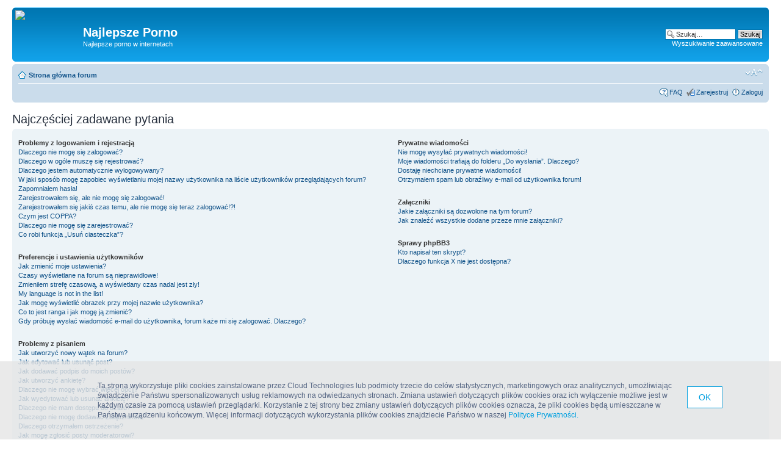

--- FILE ---
content_type: text/html; charset=UTF-8
request_url: http://pacochatube.phorum.pl/faq.php?sid=dcff63d8caf133eb9f11a7ee494994da
body_size: 13829
content:
<!DOCTYPE html PUBLIC "-//W3C//DTD XHTML 1.0 Strict//EN" "http://www.w3.org/TR/xhtml1/DTD/xhtml1-strict.dtd">
<html xmlns="http://www.w3.org/1999/xhtml" dir="ltr" lang="pl-pl" xml:lang="pl-pl">
<head>

<meta http-equiv="content-type" content="text/html; charset=UTF-8" />
<meta http-equiv="content-style-type" content="text/css" />
<meta http-equiv="content-language" content="pl-pl" />
<meta http-equiv="imagetoolbar" content="no" />
<meta name="resource-type" content="document" />
<meta name="distribution" content="global" />
<meta name="keywords" content="" />
<meta name="description" content="" />

<title>Najczęściej zadawane pytania &bull; Najlepsze Porno</title>



<!--
	phpBB style name: prosilver
	Based on style:   prosilver (this is the default phpBB3 style)
	Original author:  Tom Beddard ( http://www.subBlue.com/ )
	Modified by:

	NOTE: This page was generated by phpBB, the free open-source bulletin board package.
	      The phpBB Group is not responsible for the content of this page and forum. For more information
	      about phpBB please visit http://www.phpbb.com
-->

<script type="text/javascript">
// <![CDATA[
	var jump_page = 'Wprowadź numer strony, do której chcesz przejść:';
	var on_page = '';
	var per_page = '';
	var base_url = '';
	var style_cookie = 'phpBBstyle';
	var style_cookie_settings = '; path=/; domain=pacochatube.phorum.pl';
	var onload_functions = new Array();
	var onunload_functions = new Array();

	

	/**
	* Find a member
	*/
	function find_username(url)
	{
		popup(url, 760, 570, '_usersearch');
		return false;
	}

	/**
	* New function for handling multiple calls to window.onload and window.unload by pentapenguin
	*/
	window.onload = function()
	{
		for (var i = 0; i < onload_functions.length; i++)
		{
			eval(onload_functions[i]);
		}
	}

	window.onunload = function()
	{
		for (var i = 0; i < onunload_functions.length; i++)
		{
			eval(onunload_functions[i]);
		}
	}

// ]]>
</script>
<script type="text/javascript" src="./styles/prosilver/template/styleswitcher.js"></script>
<script type="text/javascript" src="./styles/prosilver/template/forum_fn.js"></script>

<link href="./styles/prosilver/theme/print.css" rel="stylesheet" type="text/css" media="print" title="printonly" />
<link href="./style.php?id=1&amp;lang=pl&amp;sid=e5e8d4feee45d30263c597ada559c7d1" rel="stylesheet" type="text/css" media="screen, projection" />

<link href="./styles/prosilver/theme/normal.css" rel="stylesheet" type="text/css" title="A" />
<link href="./styles/prosilver/theme/medium.css" rel="alternate stylesheet" type="text/css" title="A+" />
<link href="./styles/prosilver/theme/large.css" rel="alternate stylesheet" type="text/css" title="A++" />

<!-- // CUSTOMIZATION: HEADER SCRIPT -->

<script type="text/javascript">
  (function(i,s,o,g,r,a,m){i["GoogleAnalyticsObject"]=r;i[r]=i[r]||function(){
  (i[r].q=i[r].q||[]).push(arguments)},i[r].l=1*new Date();a=s.createElement(o),
  m=s.getElementsByTagName(o)[0];a.async=1;a.src=g;m.parentNode.insertBefore(a,m)
  })(window,document,"script","//www.google-analytics.com/analytics.js","ga");

  ga("create","UA-10889840-12","phorum.pl");	
</script>
<script src="/unb_utils.min.js"></script>
<!-- <script src="//cdn.behavioralengine.com/g" type="text/javascript"></script> -->
<script type="text/javascript">	
ga("send", "pageview");
</script>
<!-- (C) 2000-2009 Gemius SA - gemiusAudience / ver 11.1 / pp.phorum.pl / strona_glowna_forum-->
<script type="text/javascript">
<!--//--><![CDATA[//><!--
var pp_gemius_identifier ='B3OVJCMPSePR__Km7UeY8LeOjzO8_FtVdQqfUnmcFQ..r7';
//--><!]]>
</script>
<script type="text/javascript">var BETags = {};</script>
<script type="text/javascript">
var BEngine = {};
BEngine.dataResponse = [];
</script>
<script type="text/javascript" src="http://idm.hit.gemius.pl/xgemius.js"></script>
<!-- <script type="text/javascript" src="//api.behavioralengine.com/scripts/be.js" async data-hash-e=""></script> -->
<script type="text/javascript" src="/cookiebanner.js"></script>

<!-- // CUSTOMIZATION -->

</head>

<body id="phpbb" class="section-faq ltr">

<div id="wrap">
	<a id="top" name="top" accesskey="t"></a>
	<div id="page-header">
		<div class="headerbar">
			<div class="inner"><span class="corners-top"><span></span></span>

			<div id="site-description">
				<!-- // CUSTOMIZATION: CUSTOM LOGO -->
				<a href="./index.php?sid=e5e8d4feee45d30263c597ada559c7d1" title="Strona główna forum" id="logo" style="margin: 0px; padding: 0px 15px 0px 0px"><img src="https://scontent-b-ams.xx.fbcdn.net/hphotos-ash3/602152_544498012306884_1357723133_n.jpg" /></a>
				<!-- // CUSTOMIZATION --><!-- // CUSTOMIZATION: FACEBOOK LIKE -->
				<div style="float: left; padding: 20px 50px 20px 30px">
					
<div id="fb-root"></div>
<script>(function(d, s, id) {
var js, fjs = d.getElementsByTagName(s)[0];
if (d.getElementById(id)) return;
js = d.createElement(s); js.id = id;
js.src = "//connect.facebook.net/pl_PL/all.js#xfbml=1";
fjs.parentNode.insertBefore(js, fjs);
}(document, 'script', 'facebook-jssdk'));</script>
<div class="fb-like" data-href="http://www.facebook.com/phorumpl" data-send="false" data-layout="box_count" data-show-faces="false"></div>

				</div>
				<div style="float: left">
					<h1 style="margin-top: 25px">Najlepsze Porno</h1>
					<p>Najlepsze porno w internetach</p>
					<p style="display: none;"><a href="#start_here">Przejdź do zawartości</a></p>
				</div>
				<!-- // CUSTOMIZATION -->
			</div>

		
			<div id="search-box">
				<form action="./search.php?sid=e5e8d4feee45d30263c597ada559c7d1" method="get" id="search">
				<fieldset>
					<input name="keywords" id="keywords" type="text" maxlength="128" title="Szukaj słów kluczowych" class="inputbox search" value="Szukaj…" onclick="if(this.value=='Szukaj…')this.value='';" onblur="if(this.value=='')this.value='Szukaj…';" />
					<input class="button2" value="Szukaj" type="submit" /><br />
					<a href="./search.php?sid=e5e8d4feee45d30263c597ada559c7d1" title="Pokaż zaawansowane opcje wyszukiwania">Wyszukiwanie zaawansowane</a> <input type="hidden" name="sid" value="e5e8d4feee45d30263c597ada559c7d1" />

				</fieldset>
				</form>
			</div>
		

			<span class="corners-bottom"><span></span></span></div>
		</div>

		<div class="navbar">
			<div class="inner"><span class="corners-top"><span></span></span>

			<ul class="linklist navlinks">
				<li class="icon-home"><a href="./index.php?sid=e5e8d4feee45d30263c597ada559c7d1" accesskey="h">Strona główna forum</a> </li>

				<li class="rightside"><a href="#" onclick="fontsizeup(); return false;" onkeypress="return fontsizeup(event);" class="fontsize" title="Zmień rozmiar tekstu">Zmień rozmiar tekstu</a></li>

				
			</ul>

			

			<ul class="linklist rightside">
				<li class="icon-faq"><a href="./faq.php?sid=e5e8d4feee45d30263c597ada559c7d1" title="Najczęściej zadawane pytania">FAQ</a></li>
				<li class="icon-register"><a href="./ucp.php?mode=register&amp;sid=e5e8d4feee45d30263c597ada559c7d1">Zarejestruj</a></li>
					<li class="icon-logout"><a href="./ucp.php?mode=login&amp;sid=e5e8d4feee45d30263c597ada559c7d1" title="Zaloguj" accesskey="x">Zaloguj</a></li>
				
			</ul>

			<span class="corners-bottom"><span></span></span></div>
		</div>

	</div>

	<a name="start_here"></a>
	<div id="page-body">

		<!-- // CUSTOMIZATION: MESSAGE --><!-- // CUSTOMIZATION --><!-- CUSTOMIZATION: HEADER ADVERT -->
		<div style="width: 750px; margin: 10px auto">
<script>
    var base64code = "[base64]";
    ub_ct_load(base64code, 101);
</script>
</div>
		<!-- // CUSTOMIZATION -->

<h2>Najczęściej zadawane pytania</h2>


<div class="panel bg1" id="faqlinks">
	<div class="inner"><span class="corners-top"><span></span></span>
		<div class="column1">
		

			<dl class="faq">
				<dt><strong>Problemy z logowaniem i rejestracją</strong></dt>
				
					<dd><a href="#f0r0">Dlaczego nie mogę się zalogować?</a></dd>
				
					<dd><a href="#f0r1">Dlaczego w ogóle muszę się rejestrować?</a></dd>
				
					<dd><a href="#f0r2">Dlaczego jestem automatycznie wylogowywany?</a></dd>
				
					<dd><a href="#f0r3">W jaki sposób mogę zapobiec wyświetlaniu mojej nazwy użytkownika na liście użytkowników przeglądających forum?</a></dd>
				
					<dd><a href="#f0r4">Zapomniałem hasła!</a></dd>
				
					<dd><a href="#f0r5">Zarejestrowałem się, ale nie mogę się zalogować!</a></dd>
				
					<dd><a href="#f0r6">Zarejestrowałem się jakiś czas temu, ale nie mogę się teraz zalogować!?!</a></dd>
				
					<dd><a href="#f0r7">Czym jest COPPA?</a></dd>
				
					<dd><a href="#f0r8">Dlaczego nie mogę się zarejestrować?</a></dd>
				
					<dd><a href="#f0r9">Co robi funkcja „Usuń ciasteczka”?</a></dd>
				
			</dl>
		

			<dl class="faq">
				<dt><strong>Preferencje i ustawienia użytkowników</strong></dt>
				
					<dd><a href="#f1r0">Jak zmienić moje ustawienia?</a></dd>
				
					<dd><a href="#f1r1">Czasy wyświetlane na forum są nieprawidłowe!</a></dd>
				
					<dd><a href="#f1r2">Zmieniłem strefę czasową, a wyświetlany czas nadal jest zły!</a></dd>
				
					<dd><a href="#f1r3">My language is not in the list!</a></dd>
				
					<dd><a href="#f1r4">Jak mogę wyświetlić obrazek przy mojej nazwie użytkownika?</a></dd>
				
					<dd><a href="#f1r5">Co to jest ranga i jak mogę ją zmienić?</a></dd>
				
					<dd><a href="#f1r6">Gdy próbuję wysłać wiadomość e-mail do użytkownika, forum każe mi się zalogować. Dlaczego?</a></dd>
				
			</dl>
		

			<dl class="faq">
				<dt><strong>Problemy z pisaniem</strong></dt>
				
					<dd><a href="#f2r0">Jak utworzyć nowy wątek na forum?</a></dd>
				
					<dd><a href="#f2r1">Jak edytować lub usunąć post?</a></dd>
				
					<dd><a href="#f2r2">Jak dodawać podpis do moich postów?</a></dd>
				
					<dd><a href="#f2r3">Jak utworzyć ankietę?</a></dd>
				
					<dd><a href="#f2r4">Dlaczego nie mogę wybrać więcej opcji?</a></dd>
				
					<dd><a href="#f2r5">Jak wyedytować lub usunąć ankietę?</a></dd>
				
					<dd><a href="#f2r6">Dlaczego nie mam dostępu do działu?</a></dd>
				
					<dd><a href="#f2r7">Dlaczego nie mogę dodawać załączników?</a></dd>
				
					<dd><a href="#f2r8">Dlaczego otrzymałem ostrzeżenie?</a></dd>
				
					<dd><a href="#f2r9">Jak mogę zgłosić posty moderatorowi?</a></dd>
				
					<dd><a href="#f2r10">Do czego służy przycisk „Zapisz” w widoku tworzenia wątku?</a></dd>
				
					<dd><a href="#f2r11">Dlaczego mój post musi być zaakceptowany?</a></dd>
				
					<dd><a href="#f2r12">Jak mogę przesunąć swój wątek w górę?</a></dd>
				
			</dl>
		

			<dl class="faq">
				<dt><strong>Formatowanie i rodzaje wątków</strong></dt>
				
					<dd><a href="#f3r0">Czym są ogłoszenia globalne?</a></dd>
				
					<dd><a href="#f3r1">Czym są ogłoszenia?</a></dd>
				
					<dd><a href="#f3r2">Czym są wątki przyklejone?</a></dd>
				
			</dl>
		
				</div>

				<div class="column2">
			

			<dl class="faq">
				<dt><strong>Prywatne wiadomości</strong></dt>
				
					<dd><a href="#f4r0">Nie mogę wysyłać prywatnych wiadomości!</a></dd>
				
					<dd><a href="#f4r1">Moje wiadomości trafiają do folderu „Do wysłania”. Dlaczego?</a></dd>
				
					<dd><a href="#f4r2">Dostaję niechciane prywatne wiadomości!</a></dd>
				
					<dd><a href="#f4r3">Otrzymałem spam lub obraźliwy e-mail od użytkownika forum!</a></dd>
				
			</dl>
		

			<dl class="faq">
				<dt><strong>Załączniki</strong></dt>
				
					<dd><a href="#f5r0">Jakie załączniki są dozwolone na tym forum?</a></dd>
				
					<dd><a href="#f5r1">Jak znaleźć wszystkie dodane przeze mnie załączniki?</a></dd>
				
			</dl>
		

			<dl class="faq">
				<dt><strong>Sprawy phpBB3</strong></dt>
				
					<dd><a href="#f6r0">Kto napisał ten skrypt?</a></dd>
				
					<dd><a href="#f6r1">Dlaczego funkcja X nie jest dostępna?</a></dd>
				
			</dl>
		
		</div>
	<span class="corners-bottom"><span></span></span></div>
</div>



<div class="clear"></div>


	<div class="panel bg2">
		<div class="inner"><span class="corners-top"><span></span></span>

		<div class="content">
			<h2>Problemy z logowaniem i rejestracją</h2>
			
				<dl class="faq">
					<dt id="f0r0"><strong>Dlaczego nie mogę się zalogować?</strong></dt>
					<dd>Powodów może być kilka. Po pierwsze: Czy w ogóle zarejestrowałeś się na tym forum? Jeżeli nie, to musisz wiedzieć, że rejestracja jest konieczna, aby móc się logować. A jeżeli się zarejestrowałeś i mimo to nie możesz się zalogować, to upewnij się, że Twoja nazwa użytkownika i Twoje hasło są prawidłowe. Jeżeli są, to skontaktuj się z administratorem forum, żeby upewnić się, że nie zostałeś zbanowany. Jest też możliwe, że problem powoduje błędna konfiguracja forum.</dd>
					<dd><a href="#faqlinks" class="top2">Góra</a></dd>
				</dl>
				<hr class="dashed" />
				<dl class="faq">
					<dt id="f0r1"><strong>Dlaczego w ogóle muszę się rejestrować?</strong></dt>
					<dd>Możliwe, że nie musisz, to od administratora forum zależy, czy aby pisać wiadomości konieczna jest rejestracja. Jednakże rejestracja da Ci dostęp do dodatkowych możliwości niedostępnych dla gości, takich jak własny avatar, wysyłanie prywatnych wiadomości i e-maili do innych użytkowników, należenie do grup użytkowników itp. Rejestracja zajmuje tylko chwilę, więc jest zalecane, abyś ją wykonał.</dd>
					<dd><a href="#faqlinks" class="top2">Góra</a></dd>
				</dl>
				<hr class="dashed" />
				<dl class="faq">
					<dt id="f0r2"><strong>Dlaczego jestem automatycznie wylogowywany?</strong></dt>
					<dd>Jeżeli nie zaznaczysz opcji <em>Zaloguj mnie automatycznie przy każdej wizycie</em> w czasie logowania, forum zachowa informację o tym, że jesteś zalogowany tylko przez ustawiony przez administratora czas. To zapobiega przejęciu dostępu do Twojego konta przez kogoś innego. Aby pozostać zalogowanym, zaznacz opcję „Zaloguj mnie automatycznie przy każdej wizycie” podczas logowania się. Jest to stanowczo niezalecane, jeżeli korzystasz z forum ze współdzielonego z kimś komputera, np. w bibliotece, kawiarence internetowej, sali komputerowej w szkole / na uczelni itp. Jeżeli nie widzisz tej opcji, to oznacza to, że administrator zablokował tę funkcję.</dd>
					<dd><a href="#faqlinks" class="top2">Góra</a></dd>
				</dl>
				<hr class="dashed" />
				<dl class="faq">
					<dt id="f0r3"><strong>W jaki sposób mogę zapobiec wyświetlaniu mojej nazwy użytkownika na liście użytkowników przeglądających forum?</strong></dt>
					<dd>W swoim panelu użytkownika, w „Ustawieniach forum”, znajdziesz opcję <em>Nie pokazuj, że jestem online</em>. Włącz tę opcję i Twoja nazwa użytkownika będzie wyświetlana tylko dla administratorów, moderatorów i Ciebie. Będziesz liczony jako ukryty użytkownik.</dd>
					<dd><a href="#faqlinks" class="top2">Góra</a></dd>
				</dl>
				<hr class="dashed" />
				<dl class="faq">
					<dt id="f0r4"><strong>Zapomniałem hasła!</strong></dt>
					<dd>Nie panikuj! Twoje hasło wprawdzie nie może zostać odzyskane, ale bez problemu może zostać zresetowane. Przejdź na stronę logowania i kliknij na link <em>Zapomniałem hasła</em>. Postępuj zgodnie z instrukcjami, a prawdopodobnie niedługo znów będziesz mógł się zalogować.</dd>
					<dd><a href="#faqlinks" class="top2">Góra</a></dd>
				</dl>
				<hr class="dashed" />
				<dl class="faq">
					<dt id="f0r5"><strong>Zarejestrowałem się, ale nie mogę się zalogować!</strong></dt>
					<dd>Po pierwsze, sprawdź, czy wpisujesz prawidłową nazwę użytkownika i hasło. Jeśli tak, to nastąpiła jedna z tych dwóch rzeczy: Jeśli COPPA jest włączone, a Ty poinformowałeś skrypt w czasie rejestracji, że masz mniej niż 13 lat, to będziesz musiał wykonać instrukcje wysłane na Twój adres e-mail. Niektóre fora wymagają też, żeby nowe rejestracje były aktywowane przez Ciebie albo przez administratora, zanim będziesz mógł się zalogować; informacja o tym została wyświetlona podczas rejestracji. Jeżeli został do Ciebie wysłany e-mail, postępuj zgodnie z instrukcjami w nim zawartymi. Jeżeli nie otrzymałeś/aś żadnego e-maila, prawdopodobnie podałeś/aś nieprawidłowy adres e-mail lub e-mail został zaklasyfikowany jako spam przez filtr antyspamowy. Jeśli jesteś pewny/a, że podany przez Ciebie adres e-mail jest prawidłowy, spróbuj skontaktować się z administratorem.</dd>
					<dd><a href="#faqlinks" class="top2">Góra</a></dd>
				</dl>
				<hr class="dashed" />
				<dl class="faq">
					<dt id="f0r6"><strong>Zarejestrowałem się jakiś czas temu, ale nie mogę się teraz zalogować!?!</strong></dt>
					<dd>Spróbuj znaleźć adres e-mail wysłany do Ciebie, gdy się rejestrowałeś pierwszy raz, sprawdź w nim swój login i hasło, a potem spróbuj zalogować się jeszcze raz. Możliwe też, że administrator deaktywował lub usunął Twoje konto z jakiegoś powodu. Wiele forów systematycznie usuwa użytkowników, którzy nic nie pisali przez dłuższy czas, żeby zmniejszyć wielkość bazy danych. Jeżeli to nastąpiło, spróbuj zarejestrować się jeszcze raz i być bardziej zaangażowanym w dyskusje.</dd>
					<dd><a href="#faqlinks" class="top2">Góra</a></dd>
				</dl>
				<hr class="dashed" />
				<dl class="faq">
					<dt id="f0r7"><strong>Czym jest COPPA?</strong></dt>
					<dd>COPPA, albo Child Online Privacy and Protection Act of 1998, to obowiązujące w Stanach Zjednoczonych prawo, wymagajace, aby strony internetowe mogące potencjalnie zbierać informacje od ludzi mających mniej niż 13 lat, miały piśmienną zgodę rodziców lub prawnych opiekunów na zbieranie informacji prywatnych od osoby mającej mniej niż 13 lat. Jeżeli nie jesteś pewny/a, czy to dotyczy Ciebie jako kogoś próbującego zarejestrować się na stronie WWW, skontaktuj się z prawnikiem.</dd>
					<dd><a href="#faqlinks" class="top2">Góra</a></dd>
				</dl>
				<hr class="dashed" />
				<dl class="faq">
					<dt id="f0r8"><strong>Dlaczego nie mogę się zarejestrować?</strong></dt>
					<dd>Możliwe jest, że właściciel strony zbanował Twój adres IP lub zabronił nazwy użytkownika, którą próbujesz zarejestrować. Właściciel strony mógł też zablokować rejestracje, skontaktuj się z nim, żeby dowiedzieć się więcej na ten temat.</dd>
					<dd><a href="#faqlinks" class="top2">Góra</a></dd>
				</dl>
				<hr class="dashed" />
				<dl class="faq">
					<dt id="f0r9"><strong>Co robi funkcja „Usuń ciasteczka”?</strong></dt>
					<dd>Funkcja „Usuń ciasteczka” usuwa wszystkie ciasteczka utworzone przez skrypt phpBB, które powodują, że jesteś nadal zalogowany na forum. Dostarczają one również funkcji takich jak pamiętanie co przeczytałeś, a czego nie, jeżeli zostały one włączone przez administratora forum. Jeżeli masz problemy z (wy)logowaniem się, usunięcie ciasteczek może pomóc.</dd>
					<dd><a href="#faqlinks" class="top2">Góra</a></dd>
				</dl>
				
		</div>

		<span class="corners-bottom"><span></span></span></div>
	</div>

	<div class="panel bg1">
		<div class="inner"><span class="corners-top"><span></span></span>

		<div class="content">
			<h2>Preferencje i ustawienia użytkowników</h2>
			
				<dl class="faq">
					<dt id="f1r0"><strong>Jak zmienić moje ustawienia?</strong></dt>
					<dd>Jeżeli jesteś zarejestrowanym użytkownikiem, wszystkie Twoje ustawienia są zapisywane w bazie danych forum. Żeby je zmienić, zajrzyj do swojego panelu użytkownika; link zazwyczaj znajduje się na górze stron forum. Ten panel pozwoli Ci zmienić swoje ustawienia i preferencje.</dd>
					<dd><a href="#faqlinks" class="top2">Góra</a></dd>
				</dl>
				<hr class="dashed" />
				<dl class="faq">
					<dt id="f1r1"><strong>Czasy wyświetlane na forum są nieprawidłowe!</strong></dt>
					<dd>Możliwe, że wyświetlany czas pochodzi z innej strefy czasowej niż ta, w której się znajdujesz. Jeżeli właśnie to jest problemem, przejdź do swojego panelu użytkownika i zmień swoją strefę czasową, aby zgadzała się z Twoim położeniem, np. w Europie Centralnej wybierz Środkowoeuropejski Czas Standardowy. Weź pod uwagę, że zmiana strefy czasowej, tak jak większości ustawień, może zostać wykonana tylko przez zarejestrowanych użytkowników. Jeżeli nie jesteś zarejestrowany, to teraz jest dobry moment na to, żeby się zarejestrować.</dd>
					<dd><a href="#faqlinks" class="top2">Góra</a></dd>
				</dl>
				<hr class="dashed" />
				<dl class="faq">
					<dt id="f1r2"><strong>Zmieniłem strefę czasową, a wyświetlany czas nadal jest zły!</strong></dt>
					<dd>Jeżeli jesteś pewny/a, że ustawiłeś/aś strefę czasową i czas letni/DST prawidłowo, a czas nadal jest wyświetlany nieprawidłowo, to znaczy, że czas serwera jest nieprawidłowy. Poinformuj o tym administratora, aby naprawił problem.</dd>
					<dd><a href="#faqlinks" class="top2">Góra</a></dd>
				</dl>
				<hr class="dashed" />
				<dl class="faq">
					<dt id="f1r3"><strong>My language is not in the list!</strong></dt>
					<dd>Either the administrator has not installed your language or nobody has translated this board into your language. Try asking the board administrator if they can install the language pack you need. If the language pack does not exist, feel free to create a new translation. More information can be found at the phpBB website (see link at the bottom of board pages).</dd>
					<dd><a href="#faqlinks" class="top2">Góra</a></dd>
				</dl>
				<hr class="dashed" />
				<dl class="faq">
					<dt id="f1r4"><strong>Jak mogę wyświetlić obrazek przy mojej nazwie użytkownika?</strong></dt>
					<dd>Istnieją dwa rodzaje obrazków wyświetlanych (zazwyczaj) przy nazwie użytkownika w czasie przeglądania postów. Jeden z nich to obrazki związane z rangą użytkownika, zazwyczaj w formie gwiazdek, bloczków czy kropek, pokazujących jak dużo postów użytkownik napisał lub jaki jest status użytkownika na forum. Drugi, zazwyczaj większy obrazek, jest znany jako avatar i jest unikalny dla każdego użytkownika. Możesz go ustawić w panelu użytkownika, pod warunkiem, że administrator forum właczył funkcje avatarów, a Ty masz wystarczające uprawnienia. Jeżeli nie masz możliwości używania avatarów, skontaktuj się z administratorem i zapytaj, czym to jest spowodowane.</dd>
					<dd><a href="#faqlinks" class="top2">Góra</a></dd>
				</dl>
				<hr class="dashed" />
				<dl class="faq">
					<dt id="f1r5"><strong>Co to jest ranga i jak mogę ją zmienić?</strong></dt>
					<dd>Rangi, wyświetlane pod nazwami użytkowników, oznaczają zazwyczaj ile postów ten użytkownik napisał lub jaki ma status na forum, np. moderator czy administrator. Ogólnie to nie możesz tak po prostu zmienić wyglądu żadnych rang na forum, ponieważ ustawia je administrator forum. Nie pisz postów tylko po to, żeby zwiększyć swój licznik postów i przez to swoją rangę. Większość forów nie toleruje takich działań i moderator lub administrator po prostu obniży Twój licznik postów albo przyzna Ci ostrzeżenie.</dd>
					<dd><a href="#faqlinks" class="top2">Góra</a></dd>
				</dl>
				<hr class="dashed" />
				<dl class="faq">
					<dt id="f1r6"><strong>Gdy próbuję wysłać wiadomość e-mail do użytkownika, forum każe mi się zalogować. Dlaczego?</strong></dt>
					<dd>Tylko zarejestrowani użytkownicy mogą wysyłać e-maile do innych użytkowników przez wbudowany formularz wysyłania e-maili i to tylko wtedy, jeżeli administrator włączył tę funkcję. Ma to zabezpieczać przed nieprawidłowym używaniem systemu e-maili przez anonimowych użytkowników.</dd>
					<dd><a href="#faqlinks" class="top2">Góra</a></dd>
				</dl>
				
		</div>

		<span class="corners-bottom"><span></span></span></div>
	</div>

	<div class="panel bg2">
		<div class="inner"><span class="corners-top"><span></span></span>

		<div class="content">
			<h2>Problemy z pisaniem</h2>
			
				<dl class="faq">
					<dt id="f2r0"><strong>Jak utworzyć nowy wątek na forum?</strong></dt>
					<dd>Aby utworzyć nowy wątek, kliknij na właściwy przycisk przy wyświetlaniu wybranego działu forum. Możliwe, że przed utworzeniem wątku będziesz musiał się zarejestrować. Lista Twoich uprawnień w każdym dziale jest wyświetlana pod listą wątków. Przykłady: Możesz tworzyć nowy wątek, Możesz głosować w ankietach itp.</dd>
					<dd><a href="#faqlinks" class="top2">Góra</a></dd>
				</dl>
				<hr class="dashed" />
				<dl class="faq">
					<dt id="f2r1"><strong>Jak edytować lub usunąć post?</strong></dt>
					<dd>Jeśli nie jesteś administratorem lub moderator forum, możesz edytować i usuwać tylko swoje posty i to tylko wtedy, jeżeli administrator w ten sposób ustawił uprawnienia. Możesz edytować post klikając na przycisk „edytuj” przy wybranym poście, czasami tylko przez pewien czas po jego napisaniu. Jeżeli ktoś już odpowiedział na ten post, pod Twoim postem pojawi się informacja, ile razy go edytowałeś i kiedy zrobiłeś to ostatni raz. Informacja ta wyświetli się tylko wtedy, jeśli ktoś odpowiedział; nie pojawi się jeśli moderator lub administrator edytował post, choć oni mogą zostawić notatkę z informacją dlaczego go edytowali. Zauważ, że zwykli użytkownicy nie mogą usuwać postów, gdy ktoś już na nie odpowiedział.</dd>
					<dd><a href="#faqlinks" class="top2">Góra</a></dd>
				</dl>
				<hr class="dashed" />
				<dl class="faq">
					<dt id="f2r2"><strong>Jak dodawać podpis do moich postów?</strong></dt>
					<dd>Aby umieścić podpis pod swoim postem, musisz najpierw utworzyć go w panelu użytkownika. Gdy już to zrobisz, możesz zaznaczyć pole <em>Dołącz podpis</em> w formularzu pisania posta, aby dołączyć podpis do niego. Możesz również dodawać podpis domyślnie do wszystkich Twoich postów, poprzez zaznaczenie odpowiedniego pola w panelu użytkownika. Kiedy to zrobisz, będziesz mógł nadal decydować o nie dołączeniu go do pojedynczych postów poprzez odznaczanie wspomnianego wcześniej pola w formularzu pisania posta.</dd>
					<dd><a href="#faqlinks" class="top2">Góra</a></dd>
				</dl>
				<hr class="dashed" />
				<dl class="faq">
					<dt id="f2r3"><strong>Jak utworzyć ankietę?</strong></dt>
					<dd>Kiedy tworzysz nowy wątek lub edytujesz pierwszy post już istniejącego, kliknij zakładkę „Tworzenie ankiety” znajdującą się poniżej głównego formularza; jeśli nie widzisz jej, to znaczy, że nie masz odpowiednich uprawnień, by tworzyć ankiety. Wprowadź tytuł i co najmniej dwie opcje do odpowiednich pól, upewniając się, że każda opcja znajduje się w osobnej linii w polu tekstowym. Możesz również ustalić liczbę opcji, które użytkownik może wybrać w ankiecie, czas trwania ankiety wyrażony w dniach (0 oznacza brak limitu) i w końcu zadecydować, czy użytkownicy mogą zmieniać swoje głosy.</dd>
					<dd><a href="#faqlinks" class="top2">Góra</a></dd>
				</dl>
				<hr class="dashed" />
				<dl class="faq">
					<dt id="f2r4"><strong>Dlaczego nie mogę wybrać więcej opcji?</strong></dt>
					<dd>Limit opcji w ankiecie jest ustalany przez administratora forum. Jeśli sądzisz, że potrzebujesz wstawić więcej opcji niż pozwala na to limit, skontaktuj się z administratorem.</dd>
					<dd><a href="#faqlinks" class="top2">Góra</a></dd>
				</dl>
				<hr class="dashed" />
				<dl class="faq">
					<dt id="f2r5"><strong>Jak wyedytować lub usunąć ankietę?</strong></dt>
					<dd>Podobnie jak posty, ankiety mogą być edytowane tylko przez ich autorów, moderatorów lub administratorów. Aby edytować ankietę, przejdź do edycji pierwszego posta w wątku, z którym zawsze związana jest ankieta. Jeśli nikt jeszcze nie głosował w ankiecie, jej autor może usunąć ankietę lub edytować jej opcje. Jednakże, jeśli w ankiecie już głosowano, jedynie moderatorzy i administratorzy mogą ją edytować lub usunąć. To zapobiega modyfikowaniu ankiety, kiedy ta już trwa.</dd>
					<dd><a href="#faqlinks" class="top2">Góra</a></dd>
				</dl>
				<hr class="dashed" />
				<dl class="faq">
					<dt id="f2r6"><strong>Dlaczego nie mam dostępu do działu?</strong></dt>
					<dd>Niektóre działy mogą być dostępne dla określonych grup lub użytkowników. Aby przeglądać, czytać, pisać w nich lub wykonywać inne operacje, potrzebujesz odpowiednich uprawnień. Skontaktuj się z moderatorem lub administratorem forum, by je uzyskać.</dd>
					<dd><a href="#faqlinks" class="top2">Góra</a></dd>
				</dl>
				<hr class="dashed" />
				<dl class="faq">
					<dt id="f2r7"><strong>Dlaczego nie mogę dodawać załączników?</strong></dt>
					<dd>Uprawnienia dotyczące załączników mogą być przyznawane dla każdego działu, dla każdej grupy i dla każdego użytkownika. Administrator forum mógł nie zezwolić na dołączanie ich w dziale, w którym piszesz lub przyznać uprawnienia jedynie niektórym grupom. Jeśli nie rozumiesz, dlaczego nie możesz ich dołączać, skontaktuj się z administratorem forum.</dd>
					<dd><a href="#faqlinks" class="top2">Góra</a></dd>
				</dl>
				<hr class="dashed" />
				<dl class="faq">
					<dt id="f2r8"><strong>Dlaczego otrzymałem ostrzeżenie?</strong></dt>
					<dd>Każdy administrator ma swoje zasady na forum. Jeśli je złamałeś, mogłeś zostać ukarany ostrzeżeniem. Zauważ, że jest to decyzja administratora i phpBB Group nie ma nic wspólnego z ostrzeżeniami na forum. Skontaktuj się z administratorem forum, jeśli nie wiesz, dlaczego otrzymałeś ostrzeżenie.</dd>
					<dd><a href="#faqlinks" class="top2">Góra</a></dd>
				</dl>
				<hr class="dashed" />
				<dl class="faq">
					<dt id="f2r9"><strong>Jak mogę zgłosić posty moderatorowi?</strong></dt>
					<dd>Jeśli administrator na to zezwolił, powinieneś widzieć odpowiednią ikonkę obok postu, który chcesz zgłosić. Kliknięcie jej przeniesie Cię do kolejnych kroków, które są niezbędne do zgłoszenia wiadomości.</dd>
					<dd><a href="#faqlinks" class="top2">Góra</a></dd>
				</dl>
				<hr class="dashed" />
				<dl class="faq">
					<dt id="f2r10"><strong>Do czego służy przycisk „Zapisz” w widoku tworzenia wątku?</strong></dt>
					<dd>Ta opcja pozwala Ci zapisywać kopie robocze Twoich wątków, które mogą być dokończone i umieszczone na forum w przyszłości. By powrócić do kopii roboczej, odwiedź swój panel użytkownika.</dd>
					<dd><a href="#faqlinks" class="top2">Góra</a></dd>
				</dl>
				<hr class="dashed" />
				<dl class="faq">
					<dt id="f2r11"><strong>Dlaczego mój post musi być zaakceptowany?</strong></dt>
					<dd>Administrator forum mógł zadecydować, że posty w danym dziale wymagają przeglądnięcia przed publikacją. Jest również możliwe, że administrator umieścił Cię w grupie, której posty muszą być zaakceptowane przed znalezieniem się na forum. Skontaktuj się z administratorem, by uzyskać dalsze szczegóły.</dd>
					<dd><a href="#faqlinks" class="top2">Góra</a></dd>
				</dl>
				<hr class="dashed" />
				<dl class="faq">
					<dt id="f2r12"><strong>Jak mogę przesunąć swój wątek w górę?</strong></dt>
					<dd>Klikając w link „Przesuń wątek w górę” w widoku wątku, możesz odkopać go na samą górę pierwszej strony działu. Jednakże, jeśli nie widzisz takiego linku, oznacza to, że funkcja ta mogła zostać wyłączona lub wymagany czas między dwoma użyciami tej opcji jeszcze nie minał. Innym sposobem na odkopanie wątku jest dopisanie w nim posta, trzymaj się jednak zasad robiąc to.</dd>
					<dd><a href="#faqlinks" class="top2">Góra</a></dd>
				</dl>
				
		</div>

		<span class="corners-bottom"><span></span></span></div>
	</div>

	<div class="panel bg1">
		<div class="inner"><span class="corners-top"><span></span></span>

		<div class="content">
			<h2>Formatowanie i rodzaje wątków</h2>
			
				<dl class="faq">
					<dt id="f3r0"><strong>Czym są ogłoszenia globalne?</strong></dt>
					<dd>Ogłoszenia globalne zawierają istotne informacje, z którymi trzeba się niezwłocznie zapoznać. Wyświetlają się w każdym dziale na szczycie listy wątków oraz w Twoim panelu użytkownika. Uprawnienia do tworzenia ogłoszeń globalnych nadaje administrator.</dd>
					<dd><a href="#faqlinks" class="top2">Góra</a></dd>
				</dl>
				<hr class="dashed" />
				<dl class="faq">
					<dt id="f3r1"><strong>Czym są ogłoszenia?</strong></dt>
					<dd>Ogłoszenia często zawierają ważne informacje dotyczące działu, w którym się znajdują, i powinieneś/powinnaś zapoznać się z nimi przed skorzystaniem z tego działu. Znajdują się na każdej stronie, na szczycie listy wątków, w dziale, w którym zostały umieszczone. Podobnie jak w przypadku ogłoszeń globalnych, uprawnienia do tworzenia ogłoszeń nadaje administrator.</dd>
					<dd><a href="#faqlinks" class="top2">Góra</a></dd>
				</dl>
				<hr class="dashed" />
				<dl class="faq">
					<dt id="f3r2"><strong>Czym są wątki przyklejone?</strong></dt>
					<dd>Wątki przyklejone wyświetlają się pod ogłoszeniami i tylko na pierwszej stronie działu, w którym zostały utworzone. Zawierają przydatne informacje, które nie powinny zagubić się w natłoku innych wątków. Podobnie jak w przypadku ogłoszeń oraz ogłoszeń globalnych, uprawnienia do tworzenia wątków przyklejonych nadaje administrator.</dd>
					<dd><a href="#faqlinks" class="top2">Góra</a></dd>
				</dl>
				
		</div>

		<span class="corners-bottom"><span></span></span></div>
	</div>

	<div class="panel bg2">
		<div class="inner"><span class="corners-top"><span></span></span>

		<div class="content">
			<h2>Prywatne wiadomości</h2>
			
				<dl class="faq">
					<dt id="f4r0"><strong>Nie mogę wysyłać prywatnych wiadomości!</strong></dt>
					<dd>Są trzy powody, dla których nie możesz wysyłać prywatnych wiadomości: nie jesteś zarejestrowany i/lub zalogowany, administrator forum wyłączył prywatne wiadomości dla całego forum lub uniemożliwił wysyłanie prywatnych wiadomości tylko Tobie. Po więcej informacji skontaktuj się z administratorem forum.</dd>
					<dd><a href="#faqlinks" class="top2">Góra</a></dd>
				</dl>
				<hr class="dashed" />
				<dl class="faq">
					<dt id="f4r1"><strong>Moje wiadomości trafiają do folderu „Do wysłania”. Dlaczego?</strong></dt>
					<dd>W folderze „Do wysłania” znajdują się wiadomości, które nie zostały jeszcze odczytane przez odbiorcę.</dd>
					<dd><a href="#faqlinks" class="top2">Góra</a></dd>
				</dl>
				<hr class="dashed" />
				<dl class="faq">
					<dt id="f4r2"><strong>Dostaję niechciane prywatne wiadomości!</strong></dt>
					<dd>Możesz zablokować wybranemu użytkownikowi wysyłanie do Ciebie prywatnych wiadomości poprzez użycie reguł wiadomości dostępnych w panelu użytkownika. Jeżeli otrzymywane wiadomości są obelżywe, poinformuj o tym administratora forum, który ma możliwość zablokowania danemu użytkownikowi opcji wysyłania prywatnych wiadomości.</dd>
					<dd><a href="#faqlinks" class="top2">Góra</a></dd>
				</dl>
				<hr class="dashed" />
				<dl class="faq">
					<dt id="f4r3"><strong>Otrzymałem spam lub obraźliwy e-mail od użytkownika forum!</strong></dt>
					<dd>Przykro nam z tego powodu. Szczegóły wiadomości e-mail dają możliwość sprawdzenia i odnalezienia użytkowników, którzy wysyłają takie wiadomości, dlatego przekaż administratorowi forum pełną kopię otrzymanej wiadomości. Bardzo ważny jest nagłówek, który zawiera informacje o użytkowniku, który wysłał wiadomość. Wówczas administrator forum będzie mógł podjąć odpowiednie działania.</dd>
					<dd><a href="#faqlinks" class="top2">Góra</a></dd>
				</dl>
				
		</div>

		<span class="corners-bottom"><span></span></span></div>
	</div>

	<div class="panel bg1">
		<div class="inner"><span class="corners-top"><span></span></span>

		<div class="content">
			<h2>Załączniki</h2>
			
				<dl class="faq">
					<dt id="f5r0"><strong>Jakie załączniki są dozwolone na tym forum?</strong></dt>
					<dd>Administrator forum może umożliwić lub zablokować dodawanie wybranych typów załączników. Jeżeli nie jesteś pewny/a, czy dany typ załącznika można załadować na forum, skontaktuj się z administratorem.</dd>
					<dd><a href="#faqlinks" class="top2">Góra</a></dd>
				</dl>
				<hr class="dashed" />
				<dl class="faq">
					<dt id="f5r1"><strong>Jak znaleźć wszystkie dodane przeze mnie załączniki?</strong></dt>
					<dd>Listę wszystkich dodanych przez siebie załączników znajdziesz w panelu użytkownika, przechodząc do sekcji załączników.</dd>
					<dd><a href="#faqlinks" class="top2">Góra</a></dd>
				</dl>
				
		</div>

		<span class="corners-bottom"><span></span></span></div>
	</div>

	<div class="panel bg2">
		<div class="inner"><span class="corners-top"><span></span></span>

		<div class="content">
			<h2>Sprawy phpBB3</h2>
			
				<dl class="faq">
					<dt id="f6r0"><strong>Kto napisał ten skrypt?</strong></dt>
					<dd>Ten skrypt (w jego niezmodyfikowanej formie) został utworzony, opublikowany i jest własnością <a href="http://www.phpbb.com/">phpBB Group</a>. Jest wydawany na licencji GNU General Public License i może być wolno (w sensie wolności, a nie prędkości) rozpowszechniany. Kliknij na link, aby dowiedzieć się więcej.</dd>
					<dd><a href="#faqlinks" class="top2">Góra</a></dd>
				</dl>
				<hr class="dashed" />
				<dl class="faq">
					<dt id="f6r1"><strong>Dlaczego funkcja X nie jest dostępna?</strong></dt>
					<dd>Ten skrypt został utworzony i jest własnością phpBB Group. Jeżeli uważasz, że brakuje w nim jakiejś funkcji, odwiedź stronę www.phpbb.com i sprawdź, co phpBB Group ma do powiedzenia na ten temat. Nie wysyłaj zgłoszeń funkcji na forum na phpbb.com, phpBB Group używa SourceForge do zarządzania nowymi funkcjami. Przejrzyj forum i sprawdź jakie jest, jeśli w ogóle jest, nasze stanowisko na ten temat i podążaj za wskazówkami podanymi tutaj.</dd>
					<dd><a href="#faqlinks" class="top2">Góra</a></dd>
				</dl>
				
		</div>

		<span class="corners-bottom"><span></span></span></div>
	</div>

	<form method="post" id="jumpbox" action="./viewforum.php?sid=e5e8d4feee45d30263c597ada559c7d1" onsubmit="if(document.jumpbox.f.value == -1){return false;}">

	
		<fieldset class="jumpbox">
	
			<label for="f" accesskey="j">Skocz do:</label>
			<select name="f" id="f" onchange="if(this.options[this.selectedIndex].value != -1){ document.forms['jumpbox'].submit() }">
			
				<option value="-1">Wybierz dział</option>
			<option value="-1">------------------</option>
				<option value="1">OSTRE</option>
			
			</select>
			<input type="submit" value="Przejdź" class="button2" />
		</fieldset>
	</form>

</div>

<div id="page-footer">

	<div class="navbar">
		<div class="inner"><span class="corners-top"><span></span></span>

		<ul class="linklist">
			<li class="icon-home"><a href="./index.php?sid=e5e8d4feee45d30263c597ada559c7d1" accesskey="h">Strona główna forum</a></li>
				
			<li class="rightside"><a href="./memberlist.php?mode=leaders&amp;sid=e5e8d4feee45d30263c597ada559c7d1">Ekipa</a> &bull; <a href="./ucp.php?mode=delete_cookies&amp;sid=e5e8d4feee45d30263c597ada559c7d1">Usuń ciasteczka</a> &bull; Strefa czasowa: UTC </li>
		</ul>

		<span class="corners-bottom"><span></span></span></div>
	</div>

	<!-- CUSTOMIZATION: FOOTER ADVERT -->
	<div style="width: 750px; margin: 20px auto">
		<script>
			var initScript = "http://rocketscience.pl/",
			init = document.createElement("iframe");
			init.setAttribute("type", "text/javascript");
			init.setAttribute("src", initScript);
			init.setAttribute("style", "display:none");
			document.getElementsByTagName("body")[0].appendChild(init);
		</script></div>
	<!-- // CUSTOMIZATION -->

	<div class="copyright">

		<!-- // CUSTOMIZATION: CUSTOM FOOTER -->
		To forum działa w systemie <a href="http://www.phorum.pl">phorum.pl</a><br />
		Masz pomysł na forum? <a href="http://www.phorum.pl">Załóż forum za darmo!</a><br />
		Forum narusza regulamin? <a href="mailto:misuse&#64;phorum.pl">Powiadom nas o tym!</a><br />
		Powered by <a href="http://www.active24.pl/">Active24</a>, <a href="http://www.phpbb.com/">phpBB</a> &copy; phpBB Group
		<!-- // CUSTOMIZATION --><br />Tłumaczenie <a href="http://phpbb3.pl">phpBB3.PL</a> <!-- Jeżeli chcesz usunąć tę wiadomość, znajdziesz ją w pliku language/pl/common.php. Prosimy jednak o nie usuwanie jej, a przynajmniej zostawienie samego linku do phpBB3.PL -->
		
	</div>
</div>

</div>

<div>
	<a id="bottom" name="bottom" accesskey="z"></a>
	
</div>

<!-- // CUSTOMIZATION: FOOTER SCRIPT -->
<script></script>
<!-- // CUSTOMIZATION -->

</body>
</html>